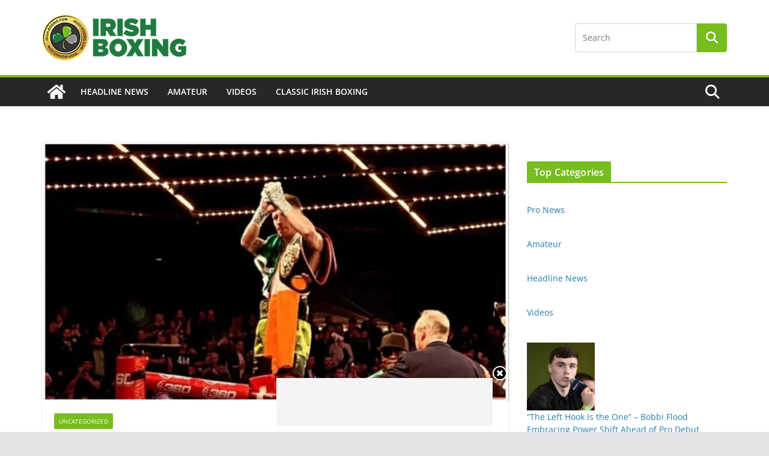

--- FILE ---
content_type: text/html; charset=utf-8
request_url: https://www.google.com/recaptcha/api2/aframe
body_size: 267
content:
<!DOCTYPE HTML><html><head><meta http-equiv="content-type" content="text/html; charset=UTF-8"></head><body><script nonce="lPTWevzt67B7xSsvbg31xw">/** Anti-fraud and anti-abuse applications only. See google.com/recaptcha */ try{var clients={'sodar':'https://pagead2.googlesyndication.com/pagead/sodar?'};window.addEventListener("message",function(a){try{if(a.source===window.parent){var b=JSON.parse(a.data);var c=clients[b['id']];if(c){var d=document.createElement('img');d.src=c+b['params']+'&rc='+(localStorage.getItem("rc::a")?sessionStorage.getItem("rc::b"):"");window.document.body.appendChild(d);sessionStorage.setItem("rc::e",parseInt(sessionStorage.getItem("rc::e")||0)+1);localStorage.setItem("rc::h",'1769914625773');}}}catch(b){}});window.parent.postMessage("_grecaptcha_ready", "*");}catch(b){}</script></body></html>

--- FILE ---
content_type: application/javascript; charset=utf-8
request_url: https://fundingchoicesmessages.google.com/f/AGSKWxUA1aTrih2VMb0q3AjdNDR7cRAFKXJYF_8sBpMAmb5kEUgJLqzFt0O2fhH_0nyj55Ah_J4YwoGa60bvUJDxUtjy_suFp5EyLWLnxhgpdJp_BJVmyfJC4T0-0MFdgzhd7NM1c6kPYUatMRboKbKSvzY9lr8CBcbjJA5jvyKt3oLh1wLLGA8VsST9YcBC/_/600x90./adztop._mid_ad./popupads./ads?spaceid
body_size: -1283
content:
window['4a605128-0e55-48ca-834e-c41e26f2bd94'] = true;

--- FILE ---
content_type: application/x-javascript
request_url: https://www.irish-boxing.com/wp-content/themes/colormag/assets/js/skip-link-focus-fix.js?ver=3.1.7.1
body_size: 186
content:
/**
 * File skip-link-focus-fix.js.
 *
 * Helps with accessibility for keyboard only users.
 *
 * Learn more: https://git.io/vWdr2
 */

(
	function () {
		var isIe = /(trident|msie)/i.test( navigator.userAgent );

		if ( isIe && document.getElementById && window.addEventListener ) {
			window.addEventListener(
				'hashchange',
				function () {
					var id = location.hash.substring( 1 ),
					    element;

					if ( ! (
						/^[A-z0-9_-]+$/.test( id )
					) ) {
						return;
					}

					element = document.getElementById( id );

					if ( element ) {
						if ( ! (
							/^(?:a|select|input|button|textarea)$/i.test( element.tagName )
						) ) {
							element.tabIndex = - 1;
						}

						element.focus();
					}
				},
				false
			);
		}
	}
)();
